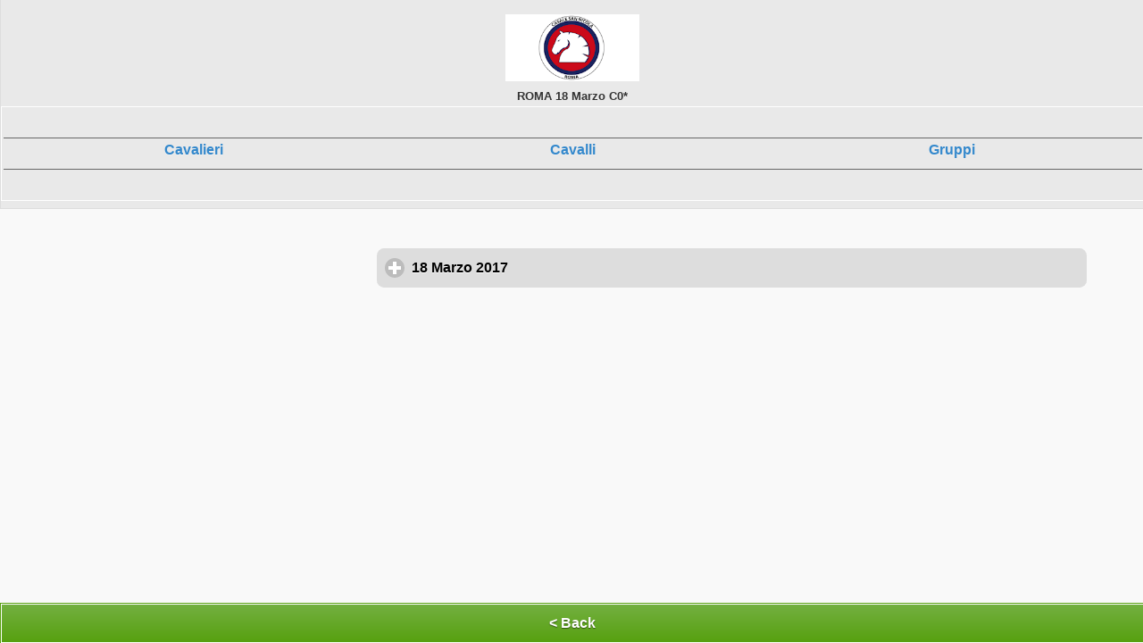

--- FILE ---
content_type: text/html; charset=utf-8
request_url: http://mobile.livejumping.it/Programma.aspx?ALL=0&T=16:29:25.2958866&IDCO=021E&concorso=19791
body_size: 55591
content:

<!DOCTYPE html>
<html>
<head>
 	<meta charset="utf-8">
     <meta name="viewport" content = "width = device-width, initial-scale = 1" /> 
    <link rel="apple-touch-icon" href="021E_ico.png" /> 
    <link rel="apple-touch-icon-precomposed" href="021E_ico.png" />
    <meta name="google" value="notranslate" />
    <meta name="apple-mobile-web-app-capable" content="yes" /> 

    <link rel="apple-touch-startup-image" href="splash.png" /> 
    <!--prevents rendering-->
 
	<title>ShowJumping Events</title>
	<script src="js/jquery-1.10.2.min.js"></script>
    <script src="js/jquery.mobile-1.4.5.min.js"></script>
    <link href="css/jquery.mobile.structure-1.4.5.min.css" rel="stylesheet" type="text/css" />
    <link rel="stylesheet" href="css/themes/default/jqm-docs.css" />
    <link rel="stylesheet" href="css/themes/default/Programma.css" />
	<link rel="stylesheet" href="css/themes/default/Classifica.css" />
	<link rel="stylesheet"  href="css/themes/default/Competitors.css" />
	<link href="css/themes/default/fcMob.css" rel="stylesheet" type="text/css">
    <link href="css/themes/jquery.mobile.icons.min.css" rel="stylesheet" type="text/css" />
    <link href="css/themes/Mauro.css" rel="stylesheet" type="text/css" />
	
	    <script language ="javascript" >
            changepage = "index.aspx"
            update = false
            
            
            function cambiaPagina(URL,ID,tr,dir) {
                hide = true
                $.mobile.changePage( URL, {
                     transition: tr,
                     reverse: dir,
                     changeHash: true
                });
           }



    </script>
    <style>
        .verde {
	border: 1px solid 		#f7c942 /*{e-body-border}*/;
	color: 					#222 /*{e-body-color}*/;
	text-shadow: 0 /*{e-body-shadow-x}*/ 1px /*{e-body-shadow-y}*/ 0 /*{e-body-shadow-radius}*/ 	#fff /*{e-body-shadow-color}*/;
	background: 			#fff9df /*{e-body-background-color}*/;
	background-image: -webkit-gradient(linear, left top, left bottom, from( #fffadf /*{e-body-background-start}*/), to( #fff3a5 /*{e-body-background-end}*/)); /* Saf4+, Chrome */
	background-image: -webkit-linear-gradient( #fffadf /*{e-body-background-start}*/, #fff3a5 /*{e-body-background-end}*/); /* Chrome 10+, Saf5.1+ */
	background-image:    -moz-linear-gradient( #fffadf /*{e-body-background-start}*/, #fff3a5 /*{e-body-background-end}*/); /* FF3.6 */
	background-image:     -ms-linear-gradient( #fffadf /*{e-body-background-start}*/, #fff3a5 /*{e-body-background-end}*/); /* IE10 */
	background-image:      -o-linear-gradient( #fffadf /*{e-body-background-start}*/, #fff3a5 /*{e-body-background-end}*/); /* Opera 11.10+ */
	background-image:         linear-gradient( #fffadf /*{e-body-background-start}*/, #fff3a5 /*{e-body-background-end}*/);
    }
        
/*Add an overlay to the entire page blocking any further presses to buttons or other elements.*/
.lds-dual-ring.hidden {
        display: none;
    }

.overlay {
    visibility: hidden;
	position: fixed;
	top: 0;
	left: 0;
	width: 100%;
	height: 100vh;
	background: rgba(0,0,0,.8);
	z-index: 999;
	opacity: 1;
	transition: all 0.5s;
}

/*Spinner Styles*/
.lds-dual-ring {
	display: inline-block;
	width: 80px;
	height: 80px;
    position: absolute
}

	.lds-dual-ring:after {
		content: " ";
		display: block;
		width: 64px;
		height: 64px;
		margin: 5% auto;
		border-radius: 50%;
		border: 6px solid #fff;
		border-color: #fff transparent #fff transparent;
		animation: lds-dual-ring 1.2s linear infinite;
	}

    .freccia {
        display:none
    }

@keyframes lds-dual-ring {
	0% {
		transform: rotate(0deg);
	}

	100% {
		transform: rotate(360deg);
	}
}
   </style>
</head>

<body style="overscroll-behavior: none">
<div data-role="page" class="type-interior" id="PROGRAMMA">
     <div id="loaderP" class="overlay">
        <div id="RINGP" class="lds-dual-ring"></div>
    </div>   

       <div class="ui-content" id="FORM_RIDER" style=" z-index: 50; background-color : #ffffff;" data-dismissible="false" data-role="popup" data-position-to="window">
          
       </div> 
       <div class="ui-content" id="FORM_FORAGGI" style="overflow:scroll; position:fixed; z-index: 50; background-color : #ffffff;" data-dismissible="false" data-role="popup" data-position-to="window">
          
       </div> 
    
       <div id="PopupMenu" data-role="popup" data-position-to="window" data-theme="b">
           <ul data-role="listview" data-inset="true" style="min-width:210px">
               <li style="background-color: #62a623; color:#FFFFFF; text-shadow: 1px 1px 1px #333333" data-role="list-divider">SCEGLI UN'OPERAZIONE</li>
                <li><a href="#" onclick="Go('firme.aspx?IDCO=021E&concorso=19791&T=18:01:11.3941013')">FIRME PARTENZE</a></li>
               
               <li><a href="#" onclick='ShowPartenze()'>PROSSIME PARTENZE</a></li>

               <li><a href="#" onclick='ShowBilling()'>IL MIO CONTO €</a></li>
               
           </ul>
 
       </div> 
    
	<div data-role="header" data-theme="b" data-position="fixed"  data-tap-toggle="false">
         
        <table class="EntryGroupHeader" width="100%" cellspacing="0" cellpadding="2" border=0>
                        <tr>
                            <th colspan = 4>
                            <img src="021E.png" alt=""  style="width : 150px; height : 75px;"/>
                            </th>
                        </tr>

                        <tr>
                           <td style="width:2.5em;">&nbsp;</td>
                            <th colspan=2 style="font-size : 80%">
                                ROMA 18 Marzo C0*
                            </th>
                           <td style="width:2.5em;">&nbsp;</td>
                        </tr>

                
                <tr>
                     <th colspan="4" style="border:1px solid #ffffff; height:100px; " data-icon="home">
                        	<div data-role="footer" class="footer-docs" data-theme="f" style="text-align :center; vertical-align :middle; padding : 0px 0px 0px 0px  " >
                            <table width="100%">
                               
                                <tr>
                                    
                                    <th style="cursor: pointer" width="33%"><a href="ShowElenco.aspx?COSA=RIDERS&IDCO=021E&concorso=19791&T=18:01:11.3941013" data-transition="slide">Cavalieri</a></th>
                                    <th style="cursor: pointer" width="33%"><a href="ShowElenco.aspx?COSA=HORSES&IDCO=021E&concorso=19791&T=18:01:11.3941013" data-transition="slide">Cavalli</a></th>
                                    <th style="cursor: pointer" width="33%"><a href="ShowElenco.aspx?COSA=GROUPS&IDCO=021E&concorso=19791&T=18:01:11.3941013" data-transition="slide">Gruppi</a></th>
                                   
                                </tr>
                                <tr>
                                    <th colspan="3">
                                        <table width="100%">
                                            <tr style="color:cornflowerblue">
                                                
                                            </tr>
                                        </table>
                                       
                                    </th>
                                </tr>
                            </table>
                            </div>
                     </th>
               
                </tr>
          </table>
 
        
          <!--
        			 
                    <a style="text-decoration : none" href="index.aspx?IDCO=021E&T=18:01:11.3941013"  data-theme="e" data-icon="home">Home</a>
                    

                    <a style="text-decoration : none" href="firme.aspx?IDCO=021E&concorso=19791&T=18:01:11.3941013" data-role="button" data-inline="true" data-theme="b" data-transition="flip" data-direction="reverse" data-icon="edit">Firme</a>
                    <a onclick='GoIstruttori()' style="text-decoration : none" href="#" data-role="button" data-inline="true" data-theme="b" data-transition="flip" data-direction="reverse" data-icon="search">Allievi</a>
      -->
	  
	</div><!-- /header -->

	<div data-role="content">
        
		<div id="PROG" class="content-primary" style="text-align:center; font-size:85%">
    	        <table width = 100% id='NOTE' style='color:#FF0000; font-size:0.7em'></table><br><div data-role="collapsible-set" data-theme="a" data-content-theme="e"><div data-role="collapsible" data-theme="e" data-content-theme="c" data-inset="false"><h3 onclick='day = 18' >      18 Marzo 2017</h3><ul data-role="listview" data-theme="b" data-divider-theme="e" data-filter="false" data-filter-theme="b"><li data-role="list-divider">Arena OTTO SPORT</li><li><a href="classifica.aspx?T=18:01:11.3941013&IDCO=021E&DAY=18&concorso=19791&n_premio=14" data-transition="slide"><TABLE width=100% cellpadding=0 cellspacing=0 style='table-layout:fixed'><TR><td class="p_ora" style='text-align:center; width:40px'><img src="css/themes/default/images/Official.png" style="vertical-align:middle"/></td><TD class="p_titlenews" style='color:#bb0000; font-size:0.9em; vertical-align:middle;text-overflow: ellipsis; overflow: hidden; white-space: nowrap;padding-left:5px'>N.14 - C120                                                                                                                                                                                                                                                    </td></TD><td style='width:30px; color:#666600; text-align:center;font-size:0.9em'>( 21 )</td></TR><tr><td class="p_ora" style='text-align:center'></td><td class="p_premio" style="font-size:0.6em; padding-left:5px">C120 &nbsp;n. 10.2 mista a barrage consecutivo - Tab. A </td></tr><tr><td></td><td colspan=2 style='word-wrap:inherit ;'><div id = 'REST_14' Class='trasparentbox' style='visibility: hidden; border : 0px; background-color: #008800 ;width :0%; height:5px; z-index: 15; font-size : 0em;'></div></td></tr></TABLE></a></li><li><a href="classifica.aspx?T=18:01:11.3941013&IDCO=021E&DAY=18&concorso=19791&n_premio=15" data-transition="slide"><TABLE width=100% cellpadding=0 cellspacing=0 style='table-layout:fixed'><TR><td class="p_ora" style='text-align:center; width:40px'><img src="css/themes/default/images/Official.png" style="vertical-align:middle"/></td><TD class="p_titlenews" style='color:#bb0000; font-size:0.9em; vertical-align:middle;text-overflow: ellipsis; overflow: hidden; white-space: nowrap;padding-left:5px'>N.15 - C125                                                                                                                                                                                                                                                    </td></TD><td style='width:30px; color:#666600; text-align:center;font-size:0.9em'>( 18 )</td></TR><tr><td class="p_ora" style='text-align:center'></td><td class="p_premio" style="font-size:0.6em; padding-left:5px">C125 &nbsp;n. 10.2 mista a barrage consecutivo - Tab. A </td></tr><tr><td></td><td colspan=2 style='word-wrap:inherit ;'><div id = 'REST_15' Class='trasparentbox' style='visibility: hidden; border : 0px; background-color: #008800 ;width :0%; height:5px; z-index: 15; font-size : 0em;'></div></td></tr></TABLE></a></li><li><a href="classifica.aspx?T=18:01:11.3941013&IDCO=021E&DAY=18&concorso=19791&n_premio=16" data-transition="slide"><TABLE width=100% cellpadding=0 cellspacing=0 style='table-layout:fixed'><TR><td class="p_ora" style='text-align:center; width:40px'><img src="css/themes/default/images/Official.png" style="vertical-align:middle"/></td><TD class="p_titlenews" style='color:#bb0000; font-size:0.9em; vertical-align:middle;text-overflow: ellipsis; overflow: hidden; white-space: nowrap;padding-left:5px'>N.16 - C130                                                                                                                                                                                                                                                    </td></TD><td style='width:30px; color:#666600; text-align:center;font-size:0.9em'>( 28 )</td></TR><tr><td class="p_ora" style='text-align:center'></td><td class="p_premio" style="font-size:0.6em; padding-left:5px">C130 &nbsp;n.  3 a tempo - Tab. A </td></tr><tr><td></td><td colspan=2 style='word-wrap:inherit ;'><div id = 'REST_16' Class='trasparentbox' style='visibility: hidden; border : 0px; background-color: #008800 ;width :0%; height:5px; z-index: 15; font-size : 0em;'></div></td></tr></TABLE></a></li><li><a href="classifica.aspx?T=18:01:11.3941013&IDCO=021E&DAY=18&concorso=19791&n_premio=17" data-transition="slide"><TABLE width=100% cellpadding=0 cellspacing=0 style='table-layout:fixed'><TR><td class="p_ora" style='text-align:center; width:40px'><img src="css/themes/default/images/Official.png" style="vertical-align:middle"/></td><TD class="p_titlenews" style='color:#bb0000; font-size:0.9em; vertical-align:middle;text-overflow: ellipsis; overflow: hidden; white-space: nowrap;padding-left:5px'>N.17 - C135                                                                                                                                                                                                                                                    </td></TD><td style='width:30px; color:#666600; text-align:center;font-size:0.9em'>( 15 )</td></TR><tr><td class="p_ora" style='text-align:center'></td><td class="p_premio" style="font-size:0.6em; padding-left:5px">C135 &nbsp;n.  3 a tempo - Tab. A </td></tr><tr><td></td><td colspan=2 style='word-wrap:inherit ;'><div id = 'REST_17' Class='trasparentbox' style='visibility: hidden; border : 0px; background-color: #008800 ;width :0%; height:5px; z-index: 15; font-size : 0em;'></div></td></tr></TABLE></a></li><li><a href="classifica.aspx?T=18:01:11.3941013&IDCO=021E&DAY=18&concorso=19791&n_premio=5" data-transition="slide"><TABLE width=100% cellpadding=0 cellspacing=0 style='table-layout:fixed'><TR><td class="p_ora" style='text-align:center; width:40px'><img src="css/themes/default/images/Official.png" style="vertical-align:middle"/></td><TD class="p_titlenews" style='color:#bb0000; font-size:0.9em; vertical-align:middle;text-overflow: ellipsis; overflow: hidden; white-space: nowrap;padding-left:5px'>N.5 - L60                                                                                                                                                                                                                                                    </td></TD><td style='width:30px; color:#666600; text-align:center;font-size:0.9em'>( 4 )</td></TR><tr><td class="p_ora" style='text-align:center'></td><td class="p_premio" style="font-size:0.6em; padding-left:5px">L60 &nbsp;n.  1 di Precisione - Tab. A </td></tr><tr><td></td><td colspan=2 style='word-wrap:inherit ;'><div id = 'REST_5' Class='trasparentbox' style='visibility: hidden; border : 0px; background-color: #008800 ;width :0%; height:5px; z-index: 15; font-size : 0em;'></div></td></tr></TABLE></a></li><li><a href="classifica.aspx?T=18:01:11.3941013&IDCO=021E&DAY=18&concorso=19791&n_premio=1" data-transition="slide"><TABLE width=100% cellpadding=0 cellspacing=0 style='table-layout:fixed'><TR><td class="p_ora" style='text-align:center; width:40px'><img src="css/themes/default/images/Official.png" style="vertical-align:middle"/></td><TD class="p_titlenews" style='color:#bb0000; font-size:0.9em; vertical-align:middle;text-overflow: ellipsis; overflow: hidden; white-space: nowrap;padding-left:5px'>N.1 - LP60                                                                                                                                                                                                                                                    </td></TD><td style='width:30px; color:#666600; text-align:center;font-size:0.9em'>( 5 )</td></TR><tr><td class="p_ora" style='text-align:center'></td><td class="p_premio" style="font-size:0.6em; padding-left:5px">LP60 &nbsp;n.  1 di Precisione - Tab. A </td></tr><tr><td></td><td colspan=2 style='word-wrap:inherit ;'><div id = 'REST_1' Class='trasparentbox' style='visibility: hidden; border : 0px; background-color: #008800 ;width :0%; height:5px; z-index: 15; font-size : 0em;'></div></td></tr></TABLE></a></li><li><a href="classifica.aspx?T=18:01:11.3941013&IDCO=021E&DAY=18&concorso=19791&n_premio=2" data-transition="slide"><TABLE width=100% cellpadding=0 cellspacing=0 style='table-layout:fixed'><TR><td class="p_ora" style='text-align:center; width:40px'><img src="css/themes/default/images/Official.png" style="vertical-align:middle"/></td><TD class="p_titlenews" style='color:#bb0000; font-size:0.9em; vertical-align:middle;text-overflow: ellipsis; overflow: hidden; white-space: nowrap;padding-left:5px'>N.2 - BP70                                                                                                                                                                                                                                                    </td></TD><td style='width:30px; color:#666600; text-align:center;font-size:0.9em'>( 1 )</td></TR><tr><td class="p_ora" style='text-align:center'></td><td class="p_premio" style="font-size:0.6em; padding-left:5px">BP70 &nbsp;n.  1 di Precisione - Tab. A </td></tr><tr><td></td><td colspan=2 style='word-wrap:inherit ;'><div id = 'REST_2' Class='trasparentbox' style='visibility: hidden; border : 0px; background-color: #008800 ;width :0%; height:5px; z-index: 15; font-size : 0em;'></div></td></tr></TABLE></a></li><li><a href="classifica.aspx?T=18:01:11.3941013&IDCO=021E&DAY=18&concorso=19791&n_premio=6" data-transition="slide"><TABLE width=100% cellpadding=0 cellspacing=0 style='table-layout:fixed'><TR><td class="p_ora" style='text-align:center; width:40px'><img src="css/themes/default/images/Official.png" style="vertical-align:middle"/></td><TD class="p_titlenews" style='color:#bb0000; font-size:0.9em; vertical-align:middle;text-overflow: ellipsis; overflow: hidden; white-space: nowrap;padding-left:5px'>N.6 - L70                                                                                                                                                                                                                                                    </td></TD><td style='width:30px; color:#666600; text-align:center;font-size:0.9em'>( 3 )</td></TR><tr><td class="p_ora" style='text-align:center'></td><td class="p_premio" style="font-size:0.6em; padding-left:5px">L70 &nbsp;n.  1 di Precisione - Tab. A </td></tr><tr><td></td><td colspan=2 style='word-wrap:inherit ;'><div id = 'REST_6' Class='trasparentbox' style='visibility: hidden; border : 0px; background-color: #008800 ;width :0%; height:5px; z-index: 15; font-size : 0em;'></div></td></tr></TABLE></a></li><li><a href="classifica.aspx?T=18:01:11.3941013&IDCO=021E&DAY=18&concorso=19791&n_premio=7" data-transition="slide"><TABLE width=100% cellpadding=0 cellspacing=0 style='table-layout:fixed'><TR><td class="p_ora" style='text-align:center; width:40px'><img src="css/themes/default/images/Official.png" style="vertical-align:middle"/></td><TD class="p_titlenews" style='color:#bb0000; font-size:0.9em; vertical-align:middle;text-overflow: ellipsis; overflow: hidden; white-space: nowrap;padding-left:5px'>N.7 - B80                                                                                                                                                                                                                                                    </td></TD><td style='width:30px; color:#666600; text-align:center;font-size:0.9em'>( 7 )</td></TR><tr><td class="p_ora" style='text-align:center'></td><td class="p_premio" style="font-size:0.6em; padding-left:5px">B80 &nbsp;n.  1 di Precisione - Tab. A </td></tr><tr><td></td><td colspan=2 style='word-wrap:inherit ;'><div id = 'REST_7' Class='trasparentbox' style='visibility: hidden; border : 0px; background-color: #008800 ;width :0%; height:5px; z-index: 15; font-size : 0em;'></div></td></tr></TABLE></a></li><li><a href="classifica.aspx?T=18:01:11.3941013&IDCO=021E&DAY=18&concorso=19791&n_premio=8" data-transition="slide"><TABLE width=100% cellpadding=0 cellspacing=0 style='table-layout:fixed'><TR><td class="p_ora" style='text-align:center; width:40px'><img src="css/themes/default/images/Official.png" style="vertical-align:middle"/></td><TD class="p_titlenews" style='color:#bb0000; font-size:0.9em; vertical-align:middle;text-overflow: ellipsis; overflow: hidden; white-space: nowrap;padding-left:5px'>N.8 - B90                                                                                                                                                                                                                                                    </td></TD><td style='width:30px; color:#666600; text-align:center;font-size:0.9em'>( 22 )</td></TR><tr><td class="p_ora" style='text-align:center'></td><td class="p_premio" style="font-size:0.6em; padding-left:5px">B90 &nbsp;n.  1 di Precisione - Tab. A </td></tr><tr><td></td><td colspan=2 style='word-wrap:inherit ;'><div id = 'REST_8' Class='trasparentbox' style='visibility: hidden; border : 0px; background-color: #008800 ;width :0%; height:5px; z-index: 15; font-size : 0em;'></div></td></tr></TABLE></a></li><li><a href="classifica.aspx?T=18:01:11.3941013&IDCO=021E&DAY=18&concorso=19791&n_premio=3" data-transition="slide"><TABLE width=100% cellpadding=0 cellspacing=0 style='table-layout:fixed'><TR><td class="p_ora" style='text-align:center; width:40px'><img src="css/themes/default/images/Official.png" style="vertical-align:middle"/></td><TD class="p_titlenews" style='color:#bb0000; font-size:0.9em; vertical-align:middle;text-overflow: ellipsis; overflow: hidden; white-space: nowrap;padding-left:5px'>N.3 - BP80                                                                                                                                                                                                                                                    </td></TD><td style='width:30px; color:#666600; text-align:center;font-size:0.9em'>( 4 )</td></TR><tr><td class="p_ora" style='text-align:center'></td><td class="p_premio" style="font-size:0.6em; padding-left:5px">BP80 &nbsp;n. 19.2 speciale a fasi consecutive - Tab. A </td></tr><tr><td></td><td colspan=2 style='word-wrap:inherit ;'><div id = 'REST_3' Class='trasparentbox' style='visibility: hidden; border : 0px; background-color: #008800 ;width :0%; height:5px; z-index: 15; font-size : 0em;'></div></td></tr></TABLE></a></li><li><a href="classifica.aspx?T=18:01:11.3941013&IDCO=021E&DAY=18&concorso=19791&n_premio=4" data-transition="slide"><TABLE width=100% cellpadding=0 cellspacing=0 style='table-layout:fixed'><TR><td class="p_ora" style='text-align:center; width:40px'><img src="css/themes/default/images/Official.png" style="vertical-align:middle"/></td><TD class="p_titlenews" style='color:#bb0000; font-size:0.9em; vertical-align:middle;text-overflow: ellipsis; overflow: hidden; white-space: nowrap;padding-left:5px'>N.4 - BP90                                                                                                                                                                                                                                                    </td></TD><td style='width:30px; color:#666600; text-align:center;font-size:0.9em'>( 8 )</td></TR><tr><td class="p_ora" style='text-align:center'></td><td class="p_premio" style="font-size:0.6em; padding-left:5px">BP90 &nbsp;n. 19.2 speciale a fasi consecutive - Tab. A </td></tr><tr><td></td><td colspan=2 style='word-wrap:inherit ;'><div id = 'REST_4' Class='trasparentbox' style='visibility: hidden; border : 0px; background-color: #008800 ;width :0%; height:5px; z-index: 15; font-size : 0em;'></div></td></tr></TABLE></a></li><li><a href="classifica.aspx?T=18:01:11.3941013&IDCO=021E&DAY=18&concorso=19791&n_premio=9" data-transition="slide"><TABLE width=100% cellpadding=0 cellspacing=0 style='table-layout:fixed'><TR><td class="p_ora" style='text-align:center; width:40px'><img src="css/themes/default/images/Official.png" style="vertical-align:middle"/></td><TD class="p_titlenews" style='color:#bb0000; font-size:0.9em; vertical-align:middle;text-overflow: ellipsis; overflow: hidden; white-space: nowrap;padding-left:5px'>N.9 - B100                                                                                                                                                                                                                                                    </td></TD><td style='width:30px; color:#666600; text-align:center;font-size:0.9em'>( 38 )</td></TR><tr><td class="p_ora" style='text-align:center'></td><td class="p_premio" style="font-size:0.6em; padding-left:5px">B100 &nbsp;n. 19.2 speciale a fasi consecutive - Tab. A </td></tr><tr><td></td><td colspan=2 style='word-wrap:inherit ;'><div id = 'REST_9' Class='trasparentbox' style='visibility: hidden; border : 0px; background-color: #008800 ;width :0%; height:5px; z-index: 15; font-size : 0em;'></div></td></tr></TABLE></a></li><li><a href="classifica.aspx?T=18:01:11.3941013&IDCO=021E&DAY=18&concorso=19791&n_premio=10" data-transition="slide"><TABLE width=100% cellpadding=0 cellspacing=0 style='table-layout:fixed'><TR><td class="p_ora" style='text-align:center; width:40px'><img src="css/themes/default/images/Official.png" style="vertical-align:middle"/></td><TD class="p_titlenews" style='color:#bb0000; font-size:0.9em; vertical-align:middle;text-overflow: ellipsis; overflow: hidden; white-space: nowrap;padding-left:5px'>N.10 - B110                                                                                                                                                                                                                                                    </td></TD><td style='width:30px; color:#666600; text-align:center;font-size:0.9em'>( 17 )</td></TR><tr><td class="p_ora" style='text-align:center'></td><td class="p_premio" style="font-size:0.6em; padding-left:5px">B110 &nbsp;n.  3 a tempo - Tab. A </td></tr><tr><td></td><td colspan=2 style='word-wrap:inherit ;'><div id = 'REST_10' Class='trasparentbox' style='visibility: hidden; border : 0px; background-color: #008800 ;width :0%; height:5px; z-index: 15; font-size : 0em;'></div></td></tr></TABLE></a></li><li><a href="classifica.aspx?T=18:01:11.3941013&IDCO=021E&DAY=18&concorso=19791&n_premio=13" data-transition="slide"><TABLE width=100% cellpadding=0 cellspacing=0 style='table-layout:fixed'><TR><td class="p_ora" style='text-align:center; width:40px'><img src="css/themes/default/images/Official.png" style="vertical-align:middle"/></td><TD class="p_titlenews" style='color:#bb0000; font-size:0.9em; vertical-align:middle;text-overflow: ellipsis; overflow: hidden; white-space: nowrap;padding-left:5px'>N.13 - C115                                                                                                                                                                                                                                                    </td></TD><td style='width:30px; color:#666600; text-align:center;font-size:0.9em'>( 32 )</td></TR><tr><td class="p_ora" style='text-align:center'></td><td class="p_premio" style="font-size:0.6em; padding-left:5px">C115 &nbsp;n.  3 a tempo - Tab. A </td></tr><tr><td></td><td colspan=2 style='word-wrap:inherit ;'><div id = 'REST_13' Class='trasparentbox' style='visibility: hidden; border : 0px; background-color: #008800 ;width :0%; height:5px; z-index: 15; font-size : 0em;'></div></td></tr></TABLE></a></li><li><a href="classifica.aspx?T=18:01:11.3941013&IDCO=021E&DAY=18&concorso=19791&n_premio=11" data-transition="slide"><TABLE width=100% cellpadding=0 cellspacing=0 style='table-layout:fixed'><TR><td class="p_ora" style='text-align:center; width:40px'><img src="css/themes/default/images/Official.png" style="vertical-align:middle"/></td><TD class="p_titlenews" style='color:#bb0000; font-size:0.9em; vertical-align:middle;text-overflow: ellipsis; overflow: hidden; white-space: nowrap;padding-left:5px'>N.11 - D110 Stile                                                                                                                                                                                                                                                    </td></TD><td style='width:30px; color:#666600; text-align:center;font-size:0.9em'>( 17 )</td></TR><tr><td class="p_ora" style='text-align:center'></td><td class="p_premio" style="font-size:0.6em; padding-left:5px">D110 Stile &nbsp;n.  3 a tempo - Tab. A </td></tr><tr><td></td><td colspan=2 style='word-wrap:inherit ;'><div id = 'REST_11' Class='trasparentbox' style='visibility: hidden; border : 0px; background-color: #008800 ;width :0%; height:5px; z-index: 15; font-size : 0em;'></div></td></tr></TABLE></a></li><li><a href="classifica.aspx?T=18:01:11.3941013&IDCO=021E&DAY=18&concorso=19791&n_premio=12" data-transition="slide"><TABLE width=100% cellpadding=0 cellspacing=0 style='table-layout:fixed'><TR><td class="p_ora" style='text-align:center; width:40px'><img src="css/themes/default/images/Official.png" style="vertical-align:middle"/></td><TD class="p_titlenews" style='color:#bb0000; font-size:0.9em; vertical-align:middle;text-overflow: ellipsis; overflow: hidden; white-space: nowrap;padding-left:5px'>N.12 - D115 Stile                                                                                                                                                                                                                                                    </td></TD><td style='width:30px; color:#666600; text-align:center;font-size:0.9em'>( 12 )</td></TR><tr><td class="p_ora" style='text-align:center'></td><td class="p_premio" style="font-size:0.6em; padding-left:5px">D115 Stile &nbsp;n.  3 a tempo - Tab. A </td></tr><tr><td></td><td colspan=2 style='word-wrap:inherit ;'><div id = 'REST_12' Class='trasparentbox' style='visibility: hidden; border : 0px; background-color: #008800 ;width :0%; height:5px; z-index: 15; font-size : 0em;'></div></td></tr></TABLE></a></li></div>
        </div>
    </div> 
    
    

	<div data-role="footer" class="footer-docs" data-theme="e" data-position="fixed"  data-tap-toggle="false" style="text-align :center; vertical-align :middle; padding : 0px 0px 0px 0px  " >
         <center>          
         <table width=100% cellspacing = 0 style="border-collapse : collapse; ">
            <tr>
                <th width="100%" style="border:1px solid #ffffff; height:40px; cursor: pointer" data-icon="home" onclick="Go('Index.aspx?IDCO=021E&T=18:01:11.3941013')">
                    < Back 
                </th>
                
            </tr>
          </table>
          </center>

          <!--
        			 
                    <a style="text-decoration : none" href="index.aspx?IDCO=021E&T=18:01:11.3941013"  data-theme="e" data-icon="home">Home</a>
                    

                    <a style="text-decoration : none" href="firme.aspx?IDCO=021E&concorso=19791&T=18:01:11.3941013" data-role="button" data-inline="true" data-theme="b" data-transition="flip" data-direction="reverse" data-icon="edit">Firme</a>
                    <a onclick='GoIstruttori()' style="text-decoration : none" href="#" data-role="button" data-inline="true" data-theme="b" data-transition="flip" data-direction="reverse" data-icon="search">Allievi</a>
      -->
	</div>

 
    <script type ="text/javascript" >
        var day = 0
        //$("#PROGRAMMA").bind('swipeleft', function (event, ui) {
        //    changepagedx = "Watch/index.aspx?CONCORSO=19791&P=ON"
        //    $.mobile.changePage(changepagedx, { transition: "slide", reverse: false });
        //    $(this).remove();
        //});
        var PARTENZE = null
        $("#PROGRAMMA").bind('swiperight', function (event, ui) {
            
            changepagedx = "index.aspx?IDCO=021E&T=18:01:11.3941013"
            
            clearInterval(STARTED) 
            $.mobile.changePage(changepagedx, { transition: "slide", reverse: true });
          
            $(this).remove();
        });


        function ShowMenu() {
            //$("#MENU").html(html)
            $("#menu").popup('open')
        }

        function Go(page) {
            $(document).bind('pagechange', function () {
               //$.mobile.activePage;
               //result: 'current page = Page1'
            });
            clearInterval(STARTED) 
            $.mobile.changePage(page, { transition: "slide", reverse: true });
           
            $(this).remove();
           
            
        }
        function GoWatch() {
            changepagedx = "Watch/index.aspx?CONCORSO=19791&P=ON"
            $.mobile.changePage(changepagedx, { transition: "slide", reverse: false });
            $("#PROGRAMMA").remove();
        }
        function ShowForaggi() {
            $('#PopupMenu').popup('close')
            window.setTimeout('GoForaggi()', 500)
        }
        function GoForaggi() {
            $.ajax({
                type: "POST",
                url: ("GetForaggi.aspx"),
                data: ({ CONCORSO: 19791, IDP: '' }),
                cache: false,
                dataType: "text",
                success: onSuccess,


            });
            function onSuccess(data) {
                var html = data.split("§")[0]
 
                //var campo = data.split("§")[1]
               
                
                $("#FORM_FORAGGI").popup('open')
                $("#FORM_FORAGGI").css("width", $(window).width() - 50)
                $("#FORM_FORAGGI").css("height", $(window).height() - 50)
                $("#FORM_FORAGGI").css("top", "10px")
                $("#FORM_FORAGGI").css("left", "10px")
                $("#FORM_FORAGGI").html(html)
                if ($("#CUR_SCUDERIA").val() != "") {
                    BOX_NUM.style.display = 'none'
                    SCUD_ROW.style.display = 'table-row'

                } else {
                    BOX_NUM.style.display = 'table-row'
                }
               
            };
            function onError(data) {
                var e = data
            }
        }

        function Continua(ok) {
            if (ok) {
                GoForaggi()
            } else {
                $("#FORM_FORAGGI").popup('close')
            }
        }
        function Aggiungi(cosa) {
            try {
                var v = document.getElementById('qta_' + Math.abs(cosa))
                if (v) {
                    if (cosa > 0) {
                        v.innerHTML = parseInt(v.innerHTML) + 1
                    } else {
                        if (parseInt(v.innerHTML) > 0) {
                            v.innerHTML = parseInt(v.innerHTML) - 1
                        }
                    }
                }
              
            } catch (e) {
               
            }
        }
        function NoCompra() {
            $("#FORM_FORAGGI").popup('close')
            
        }
        var qta
        var CONS_SCUDERIA
        function Compra(si) {
            
            
            if (si) {
                CONS_SCUDERIA = CUR_SCUDERIA.value
                qta = [0]
                qta.push(parseInt(document.getElementById('qta_1').innerHTML))
                qta.push(parseInt(document.getElementById('qta_2').innerHTML))
                qta.push(parseInt(document.getElementById('qta_3').innerHTML))
                qta.push(parseInt(document.getElementById('qta_4').innerHTML))
                var tot = 0
                for (i = 1; i < 5; i++) {
                    tot += parseInt(document.getElementById('qta_' + i).innerHTML)
                }
                if (tot == 0) {
                    alert("Inserire le quantità")
                    return
                }
                var conferma = ''
                conferma += "<table border=1><tr><th colspan=2 style='font-size:2em'>Confermare l'Ordine di acquisto</th></tr>"
                var Descr = ["","Fieno/Hay","Paglia/Strow","Truciolo/Shavings","Big Truciolo/Shavings"]
                for (i = 1; i < 5; i++) {
                    if (qta[i] > 0) {
                        conferma += "<tr style='font-size=2em;'>"
                        conferma += "<td align=left style='background-color:#dddddd;font-size:2em'>" + Descr[i] + "</td>"
                        conferma += "<th style='font-size:3em'>" + qta[i] + "</th>"
                        conferma += "</tr>"
                    }
                }
                
                conferma += "<tr><th colspan=2 style='background-color:#dd2222'><input style='width:150px;height:40px' type='button' value = ' Annulla ' onclick='Continua(true)'></th></tr>"
                conferma += "<tr><th colspan=2 style='background-color:#88dd88'><input type='button' style='width:150px;height:40px' value = ' Conferma ' onclick='ConfermaAcquisti()'></th></tr>"
                conferma += "</table>"
                $("#FORM_FORAGGI").html(conferma)
                
            } else {
                $("#FORM_FORAGGI").popup('close')
            }
        }
        function ConfermaAcquisti() {
            $("#FORM_FORAGGI").popup('close')
            

            $.ajax({
                type: "POST",
                url: ("AddForaggi.aspx"),
                data: ({ CONCORSO: 19791, IDP: '', QTA: qta.join('§'), SCUD: CONS_SCUDERIA }),
                    cache: false,
                    dataType: "text",
                    success: onSuccess,


                });
            function onSuccess(data) {
                $("#FORM_FORAGGI").html(data)
                $("#FORM_FORAGGI").popup('open')
                if (data == 'OK') {
                    GoForaggi()
                }
            };
            function onError(data) {
                var e = data
                alert("Errore")
            }
        }
        function ShowPartenze() {
            $('#PopupMenu').popup('close')
            window.setTimeout('GoPartenze()', 500)
            
        }
        function GoPartenze() {
            
            //$("#RINGP").css("top", $(window).height() / 2 - 20)
            //$("#RINGP").css("left", $(window).width() / 2 - 20)
            //$('#loaderP').css('visibility', 'visible')
            $.ajax({
                type: "POST",
                url: ("GetCavalliRider.aspx"),
                data: ({ CONCORSO: 19791, DAY: 22, IDP: '' }),
                cache: false,
                dataType: "text",
                success: onSuccess,
                
               
            });
            function onSuccess(data) {
                var html = data.split("§")[0]
                var campo = data.split("§")[1]
                $("#FORM_RIDER").html(html)
                $("#FORM_RIDER").popup('open')
                if (!PARTENZE) {
                    PARTENZE = window.setInterval('GoPartenze()', 15000)
                }
                //$('#loaderP').css('visibility', 'hidden')
            }
            
            
            //changepagedx = "istruttore.aspx?day=" + day + "&IDCO=021E&concorso=19791&T=18:01:11.3941013"
            //$.mobile.changePage(changepagedx, { transition: "slide", reverse: false });
            //$("#PROGRAMMA").remove();
        }
        var STARTED = window.setInterval('UpdateStarter()', 30000)
        UpdateStarter()
        function UpdateStarter() {

            $.ajax({
                type: "POST",
                url: ("UpdateStart.aspx"),
                data: ({ CONCORSO: 19791 }),
                cache: false,
                 dataType: "text",
                 success: onSuccess

             });
            function onSuccess(data) {
                try {
                    var gare = data.split("§")
                    for (i = 1; i <= gare.length; i++) {
                        try {
                            var G = gare[i].split("#")
                            $("#REST_" + G[0]).css("width", (G[2] / G[1] * 100) + "%")
                        } catch (e) { }
                    }
                } catch (e) {}
              
            }
        }
        $('#FORM_RIDER').on('dblclick', function () {
            clearInterval(PARTENZE) 
            PARTENZE = null
            $("#FORM_RIDER").popup('close')
        });
        function Reload(cosa) {
            ApplyFiltro(cosa)
        }
        function Clear(cosa) {
            FILTRO.value = ""
            ApplyFiltro(cosa)
        }
       

        function ApplyFiltro(cosa) {

            $.ajax({
                type: "GET",
                url: ("GetElenco.aspx"),
                data: ({ concorso: "19791", IDCO: "021E", FILTRO: FILTRO.value, COSA: cosa }),
                           cache: false,
                           dataType: "text",
                           success: onSuccess
                       });
            function onSuccess(data) {

                if (data == 'XXX') {

                } else {
                    $("#ELENCO_DATI").html(data);
                }
            }
        }
        var LAST = null
        var LAST_N = null
        function ShowResult(IDP, OP) {
            if (LAST) {
                $("#" + LAST).css("display", "none")
            }
            if (LAST_N && OP == "G") {
                $("#" + LAST_N).css("display", "none")
            }
            if ($("#" + IDP).css("display") == 'block') {
                $("#" + IDP).css("display", "none")
            } else {
                if (OP == "G") {
                    
                    LAST_N = IDP
                } else {
                    
                    LAST = IDP
                }
                $("#" + IDP).html("")
                if (OP == "R") {
                    var F = $(".freccia")
                    for (var i = 0; i < F.length; i++) {
                        F[i].style.display = "none"
                    }
                    var NF = document.getElementById("freccia_" + IDP)
                    if (NF) {
                       NF.style.display = "block"
                    }
                    $.ajax({
                        type: "GET",
                        url: ("GetCavalliRider.aspx"),
                        data: ({ concorso: "19791", IDP: IDP, INTESTA: "NO" }),
                        cache: false,
                        async: false,
                        dataType: "text",
                        beforeSend: function () { // Before we send the request, remove the .hidden class from the spinner and default to inline-block.
                            $("#RING").css("top", $(window).height() / 2 - 20)
                            $("#RING").css("left", $(window).width() / 2 - 20)
                            $('#loader').css('visibility','visible')
                        },
                        success: onSuccess,
                        complete: function () { // Set our complete callback, adding the .hidden class and hiding the spinner.
                            
                        }
                    });
                    function onSuccess(data) {

                        if (data == 'XXX') {

                        } else {
                            $("#" + IDP).html(data)
                           
                        }
                        
                    }
                } 
                $.ajax({
                        type: "GET",
                        url: ("GetResult.aspx"),
                        data: ({ concorso: "19791", IDCO: "021E", IDP: IDP, COSA: OP }),
                        cache: false,
                        dataType: "text",
                        success: onSuccess,
                        onerror: onError
                });
                function onError(errore) {
                        alert(errore)
                }
                function onSuccess(data) {

                        if (data == 'XXX') {

                        } else {
                            $("#" + IDP).html($("#" + IDP).html() + data)
                            $("#" + IDP).css("display", "block")
                           
                        }
                        $('#loader').css('visibility', 'hidden')
                }
                                
            }
           

        }


        function ShowVideo(IDP, OP) {
            if (LAST) {
                $("#" + LAST).css("display", "none")
            }
            if (LAST_N && OP == "G") {
                $("#" + LAST_N).css("display", "none")
            }
            if ($("#" + IDP).css("display") == 'block') {
                $("#" + IDP).css("display", "none")
            } else {
                if (OP == "G") {

                    LAST_N = IDP
                } else {

                    LAST = IDP
                }
                $("#" + IDP).html("")
                    $.ajax({
                    type: "GET",
                    url: ("ShowVideo.aspx"),
                        data: ({ concorso: "19791", IDCO: "021E", IDP: IDP, COSA: OP }),
                        cache: false,
                        dataType: "text",
                        success: onSuccess3
                    });
                     function onSuccess3(data) {
                         if (data == 'XXX') {

                         } else {
                             $("#" + IDP).html($("#" + IDP).html() + data)
                             $("#" + IDP).css("display", "block")

                         }
                         $('#loader').css('visibility', 'hidden')
                     }

                 }


             }
        function ViewMap(idp) {
            var TP = new Date().getTime()
            var page = "Scuderie/Prenotazione.aspx?TP=" + TP + "&IDCO=021E&CONCORSO=19791"
           
            prenotazioni.submit()
            //window.open("Scuderie/ShowBox.aspx?IDCO=021E&CONCORSO=19791&IDP=" + IDP, "_blank")
            //$.mobile.changePage(page, { transition: "slide", reverse: true });

            //$("#PROGRAMMA").remove();
           
           
        }
        function ViewBox(idp) {
            var TP = new Date().getTime()
            window.open("Scuderie/DrawBox.aspx?TP=" + TP +"&IDCO=021E&CONCORSO=19791&IDP=" + idp, "_blank")
            //$.mobile.changePage(page, { transition: "slide", reverse: true });

            //$("#PROGRAMMA").remove();


        }

        function ShowBilling() {
            $('#PopupMenu').popup('close')
            window.setTimeout('ViewBilling()', 500)
        }

        function ViewBilling() {
           
            $.ajax({
                type: "GET",
                url: ("GetBilling.aspx"),
                data: ({ concorso: "19791", IDP: ''}),
                cache: false,
                dataType: "text",
                beforeSend: function () { // Before we send the request, remove the .hidden class from the spinner and default to inline-block.
                    $("#RING").css("top", $(window).height() / 2 - 20)
                    $("#RING").css("left", $(window).width() / 2 - 20)
                    $('#loader').css('visibility', 'visible')
                },
                success: onSuccess,
                onerror: onError
            });
            function onError(errore) {
                alert(errore)
            }
            function onSuccess(data) {
                var dati = JSON.parse(data)
                var IDC = "*"
                var T = "<div id='BILLING' style='overflow-y:scroll'>"
                T += "<table width = 100% cellpadding=5 border=1 style='font-size:0.8em; border: solid 1px #000000; border-collapse: collapse' > "
                var totale = 0
                var saldato = 0
                for (var x = 0; x < dati.length; x++) {
                    if (dati[x].TIM == "E") {
                        totale = totale - parseFloat(dati[x].IMD)
                        saldato = saldato - parseFloat(dati[x].IMS)
                    } else {
                        totale = totale + parseFloat(dati[x].IMD)
                        saldato = saldato + parseFloat(dati[x].IMS)
                    }
                }
                T += "<tr style='background-color: #eeeeee;'><th style='font-size:2em;color:" + ((totale - saldato) > 0 ? "#00dd00" : "#dd0000") + "'>" + Math.abs(totale - saldato) + "€</th><th>Total</th><th>Payed</th></tr>"

                T += "<tr style='background-color: #eeeeee;'><th></th><th align=right style='color:" + (totale > 0 ? "#00dd00" : "#dd0000") + "'>"
                T += (totale != 0 ? Math.abs(totale) : "") + "</th>"
                T += "<th align = right style='color:" + (saldato > 0 ? "#00dd00" : "#dd0000") + "'>" + (saldato != 0 ? Math.abs(saldato) : "") + "</th ></tr > "
                for (var i = 0; i < dati.length; i++) {
                    var p = parseFloat(dati[i].IMD) 
                    var s = parseFloat(dati[i].IMS)
                    
                    if (dati[i].IDC != "" && dati[i].IDC != IDC) {
                        T += "<tr style='background-color:#dddddd'><th>" + dati[i].cavallo + "</th>"
                        var totale = 0
                        var saldato = 0
                        for (x = 0; x < dati.length; x++) {
                            if (dati[x].IDC == dati[i].IDC) {
                                if (dati[x].TIM == "E") {
                                    totale = totale - parseFloat(dati[x].IMD)
                                    saldato = saldato - parseFloat(dati[x].IMS)
                                } else {
                                    totale = totale + parseFloat(dati[x].IMD)
                                    saldato = saldato + parseFloat(dati[x].IMS)
                                }
                            }
                        }
                        T += "<th align=right style='color:" + (totale > 0 ? "#00dd00" : "#dd0000") + "'>" + (totale != 0 ? Math.abs(totale) : "") + "</th>"
                        T += "<th align=right style='color:" + (saldato > 0 ? "#00dd00" : "#dd0000") + "'>" + (saldato != 0 ?  Math.abs(saldato) : "") + "</th>"

                        T += "</tr>"
                        IDC = dati[i].IDC
                    }
                    T += "<tr><td width='80%'>" + dati[i].DES 
                    if (dati[i].IDC != "" && dati[i].IDS.substr(0,2) == "PR") {
                        T += " Prix." + dati[i].nome
                    }
                    T += "</td>"
                    
                    T += "<th align=right style='color:" + (dati[i].TIM == "U" ? "#00dd00" : "#dd0000") + "'>" + (p != 0 ? Math.abs(p) : '') + "</td>"
                    T += "<th align=right style='color:" + (dati[i].TIM == "U" ? "#00dd00" : "#dd0000") + "'>" + (s != 0 ? Math.abs(s) : '') + "</td>"
                    T += "</tr>"
                }
                T += "</table></div>"
                T += '<div onclick="$(\'#FORM_FORAGGI\').popup(\'close\')" style="background-color: #62a623;width=100%; height: 70px; text-align :center; vertical-align :middle; padding : 0px 0px 0px 0px">'
                T += '<br/><a href="#" onclick="$(\'#FORM_FORAGGI\').popup(\'close\')"  style="background-color: #62a623; color:#FFFFFF; text-shadow: 1px 1px 1px #333333;">&nbsp;&nbsp;&nbsp;&nbsp;&nbsp;&nbsp;< BACK&nbsp;&nbsp;&nbsp;&nbsp;&nbsp;</a>'

                T += "</div>"

                $('#loader').css('visibility', 'hidden')
                
                $("#FORM_FORAGGI").css("width", $(window).width() - 50)
                $("#FORM_FORAGGI").css("height", $(window).height() - 50)
                $("#FORM_FORAGGI").css("top", "10px")
                $("#FORM_FORAGGI").css("left", "10px")
                $("#FORM_FORAGGI").html(T)
                $("#FORM_FORAGGI").popup('open')
                $("#BILLING").css("width", $(window).width() - 50)
                $("#BILLING").css("height", $(window).height() - 150)
                $("#BILLING").css("top", "10px")
                $("#BILLING").css("left", "10px")
                
            }
        }

        function VideoSelect(TESTIERA, GARA) {
            var T = $("#T_" + TESTIERA)[0]
            var iPhone = false
            var CurPercorso = 1
            if ((navigator.userAgent.match(/iPhone/i)) || (navigator.userAgent.match(/iPod/i)) || (navigator.userAgent.match(/iPad/i))) {
                iPhone = true
            }
            var TP = new Date().getTime()
            if (!iPhone) {
                window.open("head2head/defaultNoIphone.aspx?TP=" + TP + "&concorso=19791&gara=" + GARA + "&percorso=" + CurPercorso + "&T1=" + TESTIERA + "&SINGLE=1","_blank")
                        } else {
                 window.open("head2head/default.aspx?TP=" + TP + "&concorso=19791&gara=" + GARA + "&percorso=" + CurPercorso + "&T1=" + TESTIERA + "&SINGLE=1", "_blank")
             }
        }

        function OpenBox() {
         
            window.open("Scuderie/DrawBox.aspx?IDP=&IDCO=021E&CONCORSO=19791&SELECT=1", "_blank")
        }

        function BoxScelto(ID) {
            if (ID) {
                CUR_SCUDERIA.value = ID
                SCUD.innerHTML = ID.split("_")[0] + ' - ' + ID.split("_")[1] + ' - ' + ID.split("_")[2]
                BOX_NUM.style.display = 'none'
                SCUD_ROW.style.display = 'table-row'
                MemorizzaBox(ID)
            } else {
                CUR_SCUDERIA.value = ""
                SCUD.innerHTML = " - - "
                BOX_NUM.style.display = 'table-row'
                SCUD_ROW.style.display = 'none'
            }
        }
        function MemorizzaBox(box) {
            $.ajax({
                type: "POST",
                url: ("MemorizzaBox.aspx"),
                data: ({ CONCORSO: 19791, IDP: '', SCUD: box }),
                cache: false,
                dataType: "text",
                success: onSuccess,
            });
            function onSuccess(data) {
               
            };
        }
    </script> 
    <form id="prenotazioni" action="Scuderie/PrenotazioneBox.aspx" method="post" target="_blank">
        <input type="hidden" name="IDP" value =""/>
        <input type="hidden" name="IDCO" value ="021E"/>
        <input type="hidden" name="CONCORSO" value ="19791"/>
    </form>
</div> 

</body></html>


--- FILE ---
content_type: text/html; charset=utf-8
request_url: http://mobile.livejumping.it/UpdateStart.aspx
body_size: 146
content:
§1#5#5§2#1#1§3#4#4§4#8#8§5#4#3§6#3#3§7#7#7§8#22#22§9#38#37§10#17#17§11#17#17§12#12#0§13#32#28§14#21#16§15#18#17§16#28#22§17#15#13

--- FILE ---
content_type: text/css
request_url: http://mobile.livejumping.it/css/themes/default/jqm-docs.css
body_size: 2760
content:
/* jqm docs css

Beware: lots of last-minute CSS going on in here 
cobblers, shoes, 
*/

body { background: #f9f9f9; padding:13px; }
body.ui-mobile-viewport { padding: 0; }
body, input, textarea, select, button { font-family: Helvetica, Arial, san-serif; }
.ui-mobile .type-home .ui-content { margin: 0; background: #e5e5e5 url(../images/jqm-sitebg.png) top center repeat-x; }
.ui-mobile #jqm-homeheader { padding: 40px 10px 0; text-align: center;  margin: 0 auto; }
.ui-mobile #jqm-homeheader h1 { margin: 0 0 ; }
.ui-mobile #jqm-homeheader p { margin: .3em 0 0; line-height: 1.3; font-size: .9em; font-weight: bold; color: #666; }

.type-home .ui-content .jqm-version {
	display: block;
	position: absolute;
	width: 96px;
	border: solid #fff;
	border-width: 2px 1px;
	padding: .25em 2.25em;
	margin: 0 15px 0 0;
	right: 0;
	top: -2px;
	background: #f7cf57;
	color: #000;
	font-size: .8em;
	font-weight: bold;
	text-align: center;
	text-shadow: 0 1px 1px #fff;
	z-index: 9;
	-webkit-transform: rotate(45deg) translate(4.8em,-1em);
	-moz-transform: rotate(45deg) translate(4.8em,-1em);
	-ms-transform: rotate(45deg) translate(4.8em,-1em);
	-o-transform: rotate(45deg) translate(4.8em,-1em);
	transform: rotate(45deg);
	-webkit-box-shadow: 0 0 6px rgba(0,0,0,.40);
	-moz-box-shadow: 0 0 6px rgba(0,0,0,.40);
	-o-box-shadow: 0 0 6px rgba(0,0,0,.40);
	box-shadow: 0 0 6px rgba(0,0,0,.40);
}
.type-home .ui-content .jqm-version b {
	color: #a21412;
	font-weight: bold;
}

.footer-docs {
	padding: 5px 0;
	clear:both;
	color:#666;
}
.footer-docs p {
	font-weight: normal;
	font-size: .9em;
}
.ui-mobile-viewport .footer-docs p {
	margin: .5em 15px;	
}
.ui-mobile-viewport .footer-docs p.jqm-version {
	font-weight: bold;
}
@media all and (min-width:650px) {
	.ui-mobile-viewport .footer-docs {
		overflow: hidden;		
	}
	.ui-mobile-viewport .footer-docs p {
		margin: 1em 15px;
		float: left;		
	}
	.ui-mobile-viewport .footer-docs p.jqm-version {
		float: right;
		font-weight: normal;
	}
}

h2 { margin:1.2em 0 .4em 0; }
p code { font-size:1.2em; font-weight:bold; } 
h4 code {font-size:1.2em; font-weight:bold; }

dt { font-weight: bold; margin: 2em 0 .5em; }
dt code, dd code { font-size:1.3em; line-height:150%; }
pre { white-space: pre; white-space: pre-wrap; word-wrap: break-word; }
strong { font-weight: bold; }

#jqm-homeheader img { width: 275px; height: 78px; margin-top:-20px; }
img { max-width: 100%; }

/* fluid images moved from jquery.mobile.core.css*/
.ui-mobile img {
	max-width: 100%;
}

.ui-header .jqm-home { top: 0; }
nav { margin: 0; }

p.intro {
	font-size: .96em;
	line-height: 1.3;
	border-top: 1px solid #75ae18;
	border-bottom: 0;
	background: none;
	margin: 1.5em 0;
	padding: 1.5em 15px 0;
}
p.intro strong {
	color:  #558e08;
}

.type-interior .content-secondary {
	border-right: 0;
	border-left: 0;
	margin: 10px -15px 0;
	background: #fff;
	border-top: 1px solid #ccc;
}
.type-home .ui-content {
	margin-top: 5px;
	overflow: hidden;
	position: relative;
}
.type-interior .ui-content {
	padding-bottom: 0;
}
.content-secondary .ui-collapsible {
	padding: 10px 15px;
}
.content-secondary .ui-collapsible-inset {
	margin: 0;
}
.content-secondary .ui-collapsible-content {
	padding: 0;
	background: none;
}
.content-secondary .ui-listview {
	margin: 0;
}
/* new API additions */

dt {  
	margin: 35px 0 15px 0; 
	background-color:#ddd; 
	font-weight:normal;
}
dt code { 
	display:inline-block; 
	font-weight:bold;
	color:#56A00E; 
	padding:3px 7px; 
	margin-right:10px; 
	background-color:#fff; 
}
dd { 
	margin-bottom:10px; 
}
dd .default { font-weight:bold; }
dd pre { 
	margin:0 0 0 0; 
}
dd code { font-weight: normal; }
dd pre code { 
	margin:0; 
	border:none; 
	font-weight:normal; 
	font-size:100%; 
	background-color:transparent; 
}
dd h4 { margin:15px 0 0 0; }
		
.localnav {
	margin:0 0 20px 0;
}
.ui-mobile-viewport .localnav li {
	float:left;
}
.localnav .ui-btn-inner { 
	padding: .6em 10px; 
	font-size:80%; 
}

/* custom dialog for the photos sharing */
.ui-dialog.dialog-actionsheet .ui-dialog-contain {
	margin-top: 0;
}

/* popup examples */
.type-interior .ui-popup-container .ui-content { padding: 15px !important; }

/* E bar theme - just for the docs overview headers */
.ui-bar-e
{
	border: 1px solid #56A00E;
	background: #588b27;
	color: #fff;
	font-weight: bold;
	text-shadow: 0 1px 1px #335413; /* Saf4+, Chrome */
	background-image: -webkit-linear-gradient(#74b042, #56A00E); /* Chrome 10+, Saf5.1+ */
	background-image: -moz-linear-gradient(#74b042, #56A00E); /* FF3.6 */
	background-image: -ms-linear-gradient(#74b042, #56A00E); /* IE10 */
	background-image: -o-linear-gradient(#74b042, #56A00E); /* Opera 11.10+ */
	background-image: linear-gradient(#74b042, #56A00E);
}
.ui-bar-e, 
.ui-bar-e input, 
.ui-bar-e select, 
.ui-bar-e textarea, 
.ui-bar-e button {
	font-family: Helvetica, Arial, sans-serif /*{global-font-family}*/;
}

.ui-bar-e,
.ui-bar-e .ui-link-inherit {
	color: 					#fff;
}
.ui-bar-e .ui-link {
	color: 					#fff;
	font-weight: bold;
}
.ui-btn-up-e {
	border: 1px solid 		#3B6F07;
	background: 			#56A00E;
	font-weight: bold;
	color: 					#fff;
	text-shadow: 0 1px 1px #234403;
	background-image: -webkit-gradient(linear, left top, left bottom, from(#74b042), to(#56A00E)); /* Saf4+, Chrome */
	background-image: -webkit-linear-gradient(#74b042, #56A00E); /* Chrome 10+, Saf5.1+ */
	background-image:    -moz-linear-gradient(#74b042, #56A00E); /* FF3.6 */
	background-image:     -ms-linear-gradient(#74b042, #56A00E); /* IE10 */
	background-image:      -o-linear-gradient(#74b042, #56A00E); /* Opera 11.10+ */
	background-image:         linear-gradient(#74b042, #56A00E);
}
.ui-btn-up-e a.ui-link-inherit {
	color: 					#fff;
}
.ui-btn-hover-e {
	border: 1px solid 		#3B6F07;
	background: 			#6EBC1F;
	font-weight: bold;
	color: 					#fff;
	text-shadow: 0 1px 1px #234403;
	background-image: -webkit-gradient(linear, left top, left bottom, from(#8FC963), to(#6EBC1F)); /* Saf4+, Chrome */
	background-image: -webkit-linear-gradient(#8FC963, #6EBC1F); /* Chrome 10+, Saf5.1+ */
	background-image:    -moz-linear-gradient(#8FC963, #6EBC1F); /* FF3.6 */
	background-image:     -ms-linear-gradient(#8FC963, #6EBC1F); /* IE10 */
	background-image:      -o-linear-gradient(#8FC963, #6EBC1F); /* Opera 11.10+ */
	background-image:         linear-gradient(#8FC963, #6EBC1F);
}
.ui-btn-hover-e a.ui-link-inherit {
	color: 					#fff;
}
.ui-btn-down-e {
	border: 1px solid 		#3B6F07;
	background: 			#3d3d3d;
	font-weight: bold;
	color: 					#fff;
	text-shadow: 0 1px 1px #234403;
	background-image: -webkit-gradient(linear, left top, left bottom, from(#56A00E), to(#64A234)); /* Saf4+, Chrome */
	background-image: -webkit-linear-gradient(#56A00E, #64A234); /* Chrome 10+, Saf5.1+ */
	background-image:    -moz-linear-gradient(#56A00E, #64A234); /* FF3.6 */
	background-image:     -ms-linear-gradient(#56A00E, #64A234); /* IE10 */
	background-image:      -o-linear-gradient(#56A00E, #64A234); /* Opera 11.10+ */
	background-image:         linear-gradient(#56A00E, #64A234);
}
.ui-btn-down-e a.ui-link-inherit {
	color: 					#fff;
}
.ui-btn-up-e,
.ui-btn-hover-e,
.ui-btn-down-e {
	font-family: Helvetica, Arial, sans-serif;
	text-decoration: none;
}


/* docs site layout */

@media all and (min-width: 650px){
	
	.type-home .ui-content {
		margin-top: 5px;
	}
	.ui-mobile #jqm-homeheader {
		max-width: 340px;
	}
	p.intro {
		margin: 2em 0;
	}
	.type-home .ui-content,
	.type-interior > .ui-content {
		padding: 0;
	}
	.type-interior > .ui-content {
		overflow: hidden;
	}
	.content-secondary {
		text-align: left;
		float: left;
		width: 45%;
	}
	.content-secondary,
	.type-interior .content-secondary {
		margin: 30px 0 20px 2%;
		padding: 20px 4% 0 0;
		background: none;
		border-top: none;
		position: relative;
	}
	.type-interior .content-secondary::after {
		content: "";
		display: inline-block;
		position: absolute;
		top: 0;
		right: 0;
		height: 1px;
		width: 1px;
		margin-bottom: -9999px;
		padding-bottom: 9999px;
		background: #bbb;
	}
	.type-index .content-secondary {
		padding: 0;
	}
	.content-secondary .ui-collapsible {
		margin: 0;
		padding: 0;
	}
	.content-secondary .ui-collapsible-content {
		border-left: none;
		border-right: none;
	}
	.type-index .content-secondary .ui-listview {
		margin: 0;
	}
	.ui-mobile #jqm-homeheader {
		padding: 0;
	}
	.content-primary {
		width: 45%;
		float: right;
		margin-top: 30px;
		margin-right: 1%;
		padding-right: 1%;
	}
	.content-primary ul:first-child {
		margin-top: 0;
	}
	/* collapsible non-inset example */
	.content-primary .ui-collapsible-content ul:first-child {
		margin-top: -10px;
	}
	.content-secondary h2 {
		position: absolute;
		left: -9999px;
	}
	.type-interior .content-primary {
		padding: 1.5em 6% 3em 0;
		margin: 0;
	}
	/* fix up the collapsibles - expanded on desktop */
	.content-secondary .ui-collapsible-inset {
		margin-bottom: -1px;
	}
	.content-secondary .ui-collapsible-heading {
		display: none;
	}
	.content-secondary .ui-collapsible-contain {
		margin:0;
	}
	.content-secondary .ui-collapsible-content {
		display: block;
		margin: 0;
		padding: 0;
	}
	.content-secondary .ui-collapsible-content,
	.content-secondary .ui-collapsible-content > .ui-listview .ui-li-last {
		border-bottom-left-radius: 0;
		border-bottom-right-radius: 0;
	}
	.type-interior  .content-secondary .ui-li-divider {
		padding-top: 1em;
		padding-bottom: 1em;
	}
	.type-interior .content-secondary {
		margin: 0;
		padding: 0;
	}
	
}
@media all and (min-width: 750px){
	.type-home .ui-content {
		background-position: 39%;
	}
	.content-secondary {
		width: 34%;
	}
	.content-primary {
		width: 56%;
		padding-right: 1%;
	}
}

@media all and (min-width: 1200px){
	.type-home .ui-content{
		background-position: 38.5%;
	}
	.content-secondary {
		width: 30%;
		padding-right:6%;
		margin: 30px 0 20px 5%;
	}
	.type-interior .content-secondary {
		margin: 0;
		padding: 0;
	}
	.content-primary {
		width: 50%;
		margin-right: 5%;
		padding-right: 3%;
	}
	.type-interior .content-primary {
		width: 60%;
	}
}

/* reset for popup examples */
.type-interior .ui-popup.ui-content,
.type-interior .ui-popup .ui-content {
	background-position: 0 0;
	background-repeat: no-repeat;
	overflow: visible;
}

/* tables documenting enum-type settings */
.enum-value {
	vertical-align: top;
	white-space: nowrap;
}

/* Navbar examples */
.content-primary > .ui-header,
.content-primary > .ui-footer {
	overflow: hidden;
}

/* list styles */
ul { margin:0; padding-left:0; }
ul li { list-style:none; padding:.7em 0; margin:0; border-bottom:1px solid #e3e3e3; }
ul ul li { border: none;}

dl dd ul { padding-left: 40px; }
dl dd ul li { list-style: disc; }
dl dd ul li li { list-style: circle; }
dl dd ul li li li { list-style: square; }
dl dd ul li { border: none; }

.ui-mobile-viewport .localnav li {
	border: none;	
}




--- FILE ---
content_type: text/css
request_url: http://mobile.livejumping.it/css/themes/default/Programma.css
body_size: 1961
content:
.chiusurafirme 
{
	 text-align : center ;
	 font-weight : bold;  
	 font-size : 16pt;  
	 color : #BB0000;  line-height : 20px;  
	 font-family : Arial, Helvetica, sans-serif;  
	 text-decoration : none
}
.gara
{
	border-bottom: #bbbbbb 5px solid;
	background-color: #eeeeee;
	font-weight: normal;
	font-size: 10pt;
	color: #000000;
}
.p_premio
{
	font-weight: normal;
	font-size: 2em;
	color: #000000;
}
.campo {
	 font-weight : bold;  font-size : 28pt;  color : #666666;  line-height : 20px;  font-family : Arial, Helvetica, sans-serif;  text-decoration : none
}

.giorno
{
	background-color: #346700;
	font-weight: bold;
	font-size: 24pt;
	color: #ffffff;
	line-height: 20px;
	font-family: Arial, Helvetica, sans-serif;
	text-decoration: none;
	border-bottom: #d6d8f7 5px solid;
}	

.p_ora 
{
	color:#000000;
	text-align:right;
	vertical-align:top;
	font-size : 0.9em
	
}

.p_titlenews
{
	font-family: Geneva, Arial, Helvetica, sans-serif;
	font-weight: bolder;
	color: #cc0000;
}

.buttonOut
{
	border-right: green 2px outset;
	border-top: green 2px outset;
	font-size: 9px;
	border-left: green 2px outset;
	color: #ffffff;
	border-bottom: green 2px outset;
	font-family: Verdana, Arial, Helvetica, sans-serif;
	background-color: #346700;
	height : 25px;
	width : 80px
}

.buttonIn
{
	border-right: green 4px outset;
	border-top: green 4px outset;
	font-size: 9px;
	border-left: green 4px outset;
	color: #ffff00;
	border-bottom: green 4px outset;
	font-family: Verdana, Arial, Helvetica, sans-serif;
	background-color: #346700;
	 height : 25px;
	 	width : 80px

}

.buttonPress
{
	border-right: green 4px inset;
	border-top: green 4px inset;
	font-size: 9px;
	border-left: green 4px inset;
	color: #ffff00;
	border-bottom: green 4px inset;
	font-family: Verdana, Arial, Helvetica, sans-serif;
	background-color: #346700;
	height: 25px;
		width : 80px

}




--- FILE ---
content_type: text/css
request_url: http://mobile.livejumping.it/css/themes/default/Classifica.css
body_size: 1573
content:
		body { font-family: Tahoma, sans-serif; font-size:85%; margin-top:3px;}
		.Eventtitle, .EntryGroupTitle { color: #033F84; }
		.Options td { font-size:70%; }
		.SubmitButton { line-height:1.1em; height:1.55em; width:3em; font-family:Verdana; }
		
		.EventTitle { font-size:100%; font-weight:bold; margin-top:1em; }
		.Campo { font-size:200%; font-weight:bold; margin-top:1em; }
		.TeamGroup { margin-bottom:1.5em; }
		.TeamGroupHeader { margin-top:0.8em; margin-bottom:0.5em; border-collapse:collapse; }
		.TeamGroupTitle { font-size:100%; font-weight:bold; }
		.CreationDate { font-size:80%; text-align:right; }
		
		tbody.CountryBlock { }
		tr.CountryRow td { font-size:90%; color: #033F84; padding:0px; border-top:solid 1px #C42730; border-bottom:solid 1px #C42730; }
		tr.CountryRow .CountryName { font-size:75%; }
		td.CountryRk { font-size:90%; color: #092A4B;font-weight:bold;text-align:right;border-left:solid 1px #C42730; background-color:#DDDDDD;}
		td.LastResult { font-size:50px; color: #092A4B;font-weight:bold;text-align:left;border-left:solid 1px #C42730; background-color:#DDDDDD;}
		td.CountryRkI { font-size:90%; color: #092A4B;font-weight:bold;text-align:right;border-left:solid 1px #C42730;border-right:solid 1px #C42730; background-color:#DDDDDD;}

		tr.TotalRow td {  color: #033F84; padding:0px;}
		
		td.TotalCell { color: #033F84; text-align: right; border-bottom:solid 1px #C42730;border-left:solid 1px #C42730;border-right:solid 1px #C42730; border-top:solid 1px #C42730;  }

		.Total { font-size:70%;color: #033F84;font-weight:bold; padding-right:10px;}
		.TotalPena { color: #033F84;font-weight:bold;}
		.TotalText { color: #999999;font-weight:bold;}


		td.Flag { width:28px; background-color:#DDDDDD;}
		td.CountryID { text-align: center; width:3em; }
		td.CountryName { font-weight:bold;width:15em;background-color:#DDDDDD;}
		td.CountryComment { text-align:right;width:25em;background-color:#DDDDDD; }
		td.RidersName { text-align:left;width:25em;background-color:#DDDDDD; }
		.TeamChefLabel { font-size:60%; font-style:italic; }
		.TeamChefName { font-size:70%;  }
		.CompetitorRow0 { vertical-align: middle ; font-size:75%; background-color:#FFF; }	
		.CompetitorRow1 { vertical-align: middle ; font-size:75%; background-color:#EEE; }	
		tr.CompetitorRow td { padding-top:0px;} 
		td.Testiera { text-align: right; font-size : 1em;font-weight:bold; width : 25px}
		td.NoBG {background-color:#FFFFFF;border-right:solid 1px #C42730;}
		td.NoBorder {background-color:#FFFFFF;border-top:solid 0px #FFFFFF;}
		td.UltimaRiga {background-color:#FFFFFF;border-top:solid 1px #C42730;}
		
		td.HeaderNext  { font-size:90%; color: #092A4B;font-weight:bold;text-align:left;border:solid 1px #C42730; background-color:#DDDDDD;}

		
		td.Competitor { width:30em;}
		td.headpenality { background-color:#DDDDDD; width:4em;text-align: center; border-top:solid 1px #C42730; border-bottom:solid 1px #C42730;border-right:solid 1px #C42730; border-left:solid 1px #C42730;}
		td.headpenalityR { background-color:#DDDDDD; width:4em;text-align: center; border-top:solid 1px #C42730; border-bottom:solid 1px #C42730;border-right:solid 1px #C42730; border-left:solid 1px #C42730;}

		
		.cellpena { font-size:60%;}
		td.HorseCell { font-size:90%; width:30em; }
		.Horse { font-size:90%;  }
		.HNum { font-size:80%; font-weight:bold; display:none;}
		.HName { }
		.NumberSummary td { border: 1px solid black; font-size:80%; text-align: center; width:33%; }


		a { text-decoration:none; 
			color: #000}

		a:link, a:visited {
			text-decoration: none;
		}

		a:hover
{
	text-decoration: none;
	color: #000000;
}


.titleclass {
	FONT-WEIGHT: bold; FONT-SIZE: 33px; COLOR: #0b0a71; FONT-FAMILY: Arial, Helvetica, sans-serif; TEXT-DECORATION: none
}
	
.gara
{
	border-bottom: #bbbbbb 5px solid;
	background-color: #eeeeee;
	height: 40px;
	font-weight: normal;
	font-size: 20pt;
	color: #000000;
}
.premio
{
	height: 40px;
	font-weight: normal;
	font-size: 1em;
	color: #000000;
}

.headclass 
{
	border : solid 1px #000000;
	border-bottom: #bbbbbb 5px solid;
}

		@media print { 
			.noPrint { display:none; }
			a { color:black; }
		}
		
		
.penality {text-align: center;border:solid 1px #bbbbbb; padding-right:5px;}
.time {text-align: right;border:solid 1px #bbbbbb; padding-right:5px;}


.headerclassifica, .divclassifica
{ 
	border: 1px solid #00415e /*{b-bhover-border}*/;
	background: #808080 /*{b-bhover-background-color}*/;
	font-weight: bold;
	color: #fff /*{b-bhover-color}*/;
	text-shadow: 0 /*{b-bhover-shadow-x}*/ 1px /*{b-bhover-shadow-y}*/ 1px /*{b-bhover-shadow-radius}*/ #194b7e /*{b-bhover-shadow-color}*/;
	/*background-image: linear-gradient( #6facd5 /*{b-bhover-background-start}*/, #4272a4: ; }


.headerclassificaC
{
	
	background: #808080;
	font-weight: bold;
	color: #ffffff;
	text-shadow: 0 1px 1px #234403;
}

.linkactive
{
	vertical-align: middle;
	font-size: 75%;
	background-color: #8eb7de;
}


.OKFirmaT
{
	background-color: #00ff00;
}

.OKFirmaTF
{ 
	background: url(Images/FG.gif) #00ff00 no-repeat;

}

.OKFirmaTL
{ 
	background: url(Images/Lock.gif) #00ff00 no-repeat;

}

.OKFirmaTFL
{ 
	background: url(Images/LockF.gif) #00ff00 no-repeat;

}



.FirmatoT
{ 
	background: url(Images/Jump.gif) #00ff00 no-repeat;

}

.FirmatoTF
{ 
	background: url(Images/JumpF.gif) #00ff00 no-repeat;

}

.FirmatoTL
{ 
	background: url(Images/JumpLock.gif) #00ff00 no-repeat;
}



.FirmatoTFL
{   width : 60px;
	background: url(Images/JumpLockF.gif) #00ff00 no-repeat;
}

.VIDEO_SELECT 
{
  background-color: #99ee99;  
  vertical-align: middle ; 
  font-size:75%;
}